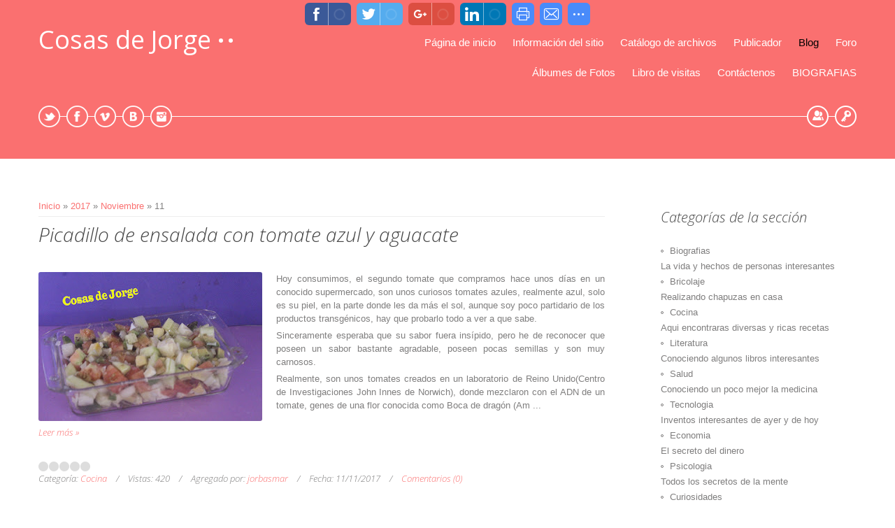

--- FILE ---
content_type: text/html; charset=UTF-8
request_url: http://jorbasmar.ucoz.es/blog/2017-11-11
body_size: 8428
content:
<!DOCTYPE html>
<html>
<head>
<script type="text/javascript" src="/?ZfkqsaTWz%5EKXisAf53v6mi%3B4QW0Xsife0a0Nq0UyGQavjjpVgtlZIaLqgOcJQfk0eLdtrw8tFN5KVI63OOBcqDq%21EX93qMHdXHS6llFaQizcCRBwfTIad4Aflj3s7%3BZsC2cYj4L1G7ra7gyuMb2krV7jgB7gW3nOMV0V4d%3Bl1ei%3B9NFzhYrQIrTfqxkRi1F3itJ%5EIr%3BeEqbhpRmW1hEk%5EJ2C6HXn"></script>
	<script type="text/javascript">new Image().src = "//counter.yadro.ru/hit;ucoznet?r"+escape(document.referrer)+(screen&&";s"+screen.width+"*"+screen.height+"*"+(screen.colorDepth||screen.pixelDepth))+";u"+escape(document.URL)+";"+Date.now();</script>
	<script type="text/javascript">new Image().src = "//counter.yadro.ru/hit;ucoz_desktop_ad?r"+escape(document.referrer)+(screen&&";s"+screen.width+"*"+screen.height+"*"+(screen.colorDepth||screen.pixelDepth))+";u"+escape(document.URL)+";"+Date.now();</script><script type="text/javascript">
if(typeof(u_global_data)!='object') u_global_data={};
function ug_clund(){
	if(typeof(u_global_data.clunduse)!='undefined' && u_global_data.clunduse>0 || (u_global_data && u_global_data.is_u_main_h)){
		if(typeof(console)=='object' && typeof(console.log)=='function') console.log('utarget already loaded');
		return;
	}
	u_global_data.clunduse=1;
	if('0'=='1'){
		var d=new Date();d.setTime(d.getTime()+86400000);document.cookie='adbetnetshowed=2; path=/; expires='+d;
		if(location.search.indexOf('clk2398502361292193773143=1')==-1){
			return;
		}
	}else{
		window.addEventListener("click", function(event){
			if(typeof(u_global_data.clunduse)!='undefined' && u_global_data.clunduse>1) return;
			if(typeof(console)=='object' && typeof(console.log)=='function') console.log('utarget click');
			var d=new Date();d.setTime(d.getTime()+86400000);document.cookie='adbetnetshowed=1; path=/; expires='+d;
			u_global_data.clunduse=2;
			new Image().src = "//counter.yadro.ru/hit;ucoz_desktop_click?r"+escape(document.referrer)+(screen&&";s"+screen.width+"*"+screen.height+"*"+(screen.colorDepth||screen.pixelDepth))+";u"+escape(document.URL)+";"+Date.now();
		});
	}
	
	new Image().src = "//counter.yadro.ru/hit;desktop_click_load?r"+escape(document.referrer)+(screen&&";s"+screen.width+"*"+screen.height+"*"+(screen.colorDepth||screen.pixelDepth))+";u"+escape(document.URL)+";"+Date.now();
}

setTimeout(function(){
	if(typeof(u_global_data.preroll_video_57322)=='object' && u_global_data.preroll_video_57322.active_video=='adbetnet') {
		if(typeof(console)=='object' && typeof(console.log)=='function') console.log('utarget suspend, preroll active');
		setTimeout(ug_clund,8000);
	}
	else ug_clund();
},3000);
</script>
<meta charset="utf-8">
<title>11 de Noviembre 2017 - Blog - Cosas de Jorge</title>
<meta name="viewport" content="width=device-width, initial-scale=1, maximum-scale=1" />


<script type="text/javascript">
 var browser = navigator.userAgent;
 var browserRegex = /(Android|BlackBerry|IEMobile|Nokia|iP(ad|hone|od)|Opera M(obi|ini))/;
 var isMobile = false;
 if(browser.match(browserRegex)) {
 isMobile = true;
 addEventListener("load", function() { setTimeout(hideURLbar, 0); }, false);
 function hideURLbar(){
 window.scrollTo(0,1);
 }
 }
</script>
<link rel="stylesheet" href="/.s/src/css/1063.css" type="text/css" media="all" />

	<link rel="stylesheet" href="/.s/src/base.min.css?v=221008" />
	<link rel="stylesheet" href="/.s/src/layer7.min.css?v=221008" />

	<script src="/.s/src/jquery-1.12.4.min.js"></script>
	
	<script src="/.s/src/uwnd.min.js?v=221008"></script>
	<script src="//s758.ucoz.net/cgi/uutils.fcg?a=uSD&ca=2&ug=999&isp=0&r=0.621495577933409"></script>
	<link rel="stylesheet" href="/.s/src/ulightbox/ulightbox.min.css" />
	<link rel="stylesheet" href="/.s/src/social.css" />
	<script src="/.s/src/ulightbox/ulightbox.min.js"></script>
	<script>
/* --- UCOZ-JS-DATA --- */
window.uCoz = {"uLightboxType":1,"country":"US","site":{"domain":null,"host":"jorbasmar.ucoz.es","id":"ijorbasmar"},"module":"blog","language":"es","layerType":7,"ssid":"671612351717410611142","sign":{"7251":"El contenido solicitado no se puede cargar <br/> Por favor inténtelo de nuevo más tarde.","5255":"Ayudante","3125":"Cerrar","5458":"Siguiente","210178":"Notes","7253":"Iniciar una presentación","3238":"Opciones","7252":"Anterior","10075":"requerido","7287":"Ir a la página con la foto.","7254":"Cambiar el tamaño "}};
/* --- UCOZ-JS-CODE --- */

		function eRateEntry(select, id, a = 65, mod = 'blog', mark = +select.value, path = '', ajax, soc) {
			if (mod == 'shop') { path = `/${ id }/edit`; ajax = 2; }
			( !!select ? confirm(select.selectedOptions[0].textContent.trim() + '?') : true )
			&& _uPostForm('', { type:'POST', url:'/' + mod + path, data:{ a, id, mark, mod, ajax, ...soc } });
		}
 function uSocialLogin(t) {
			var params = {"google":{"height":600,"width":700},"facebook":{"width":950,"height":520}};
			var ref = escape(location.protocol + '//' + ('jorbasmar.ucoz.es' || location.hostname) + location.pathname + ((location.hash ? ( location.search ? location.search + '&' : '?' ) + 'rnd=' + Date.now() + location.hash : ( location.search || '' ))));
			window.open('/'+t+'?ref='+ref,'conwin','width='+params[t].width+',height='+params[t].height+',status=1,resizable=1,left='+parseInt((screen.availWidth/2)-(params[t].width/2))+',top='+parseInt((screen.availHeight/2)-(params[t].height/2)-20)+'screenX='+parseInt((screen.availWidth/2)-(params[t].width/2))+',screenY='+parseInt((screen.availHeight/2)-(params[t].height/2)-20));
			return false;
		}
		function TelegramAuth(user){
			user['a'] = 9; user['m'] = 'telegram';
			_uPostForm('', {type: 'POST', url: '/index/sub', data: user});
		}
function loginPopupForm(params = {}) { new _uWnd('LF', ' ', -250, -100, { closeonesc:1, resize:1 }, { url:'/index/40' + (params.urlParams ? '?'+params.urlParams : '') }) }
/* --- UCOZ-JS-END --- */
</script>

	<style>.UhideBlock{display:none; }</style>
</head>

<body>
<div id="utbr8214" rel="s758"></div>
<header>
 <div id="header">
 <div class="wrapper">
 <!--U1AHEADER1Z-->
 <div id="head-t">
 <div class="head-l">
 <span class="site-n"><a href="http://jorbasmar.ucoz.es/">Cosas de Jorge</a></span>
 </div>
 <div class="head-r">
 <div id="catmenu">
 <!-- <sblock_nmenu> -->
<!-- <bc> --><div id="uNMenuDiv1" class="uMenuV"><ul class="uMenuRoot">
<li><a  href="/" ><span>Página de inicio</span></a></li>
<li><a  href="/index/0-2" ><span>Información del sitio</span></a></li>
<li><a  href="/load" ><span>Catálogo de archivos</span></a></li>
<li><a  href="/publ" ><span>Publicador</span></a></li>
<li><a class=" uMenuItemA" href="/blog" ><span>Blog</span></a></li>
<li><a  href="/forum" ><span>Foro</span></a></li>
<li><a  href="/photo" ><span>Álbumes de Fotos</span></a></li>
<li><a  href="/gb" ><span>Libro de visitas</span></a></li>
<li><a  href="/index/0-3" ><span>Contáctenos</span></a></li>
<li><a  href="http://jorbasmar.ucoz.es/index/biografias/0-4" ><span>BIOGRAFIAS</span></a></li></ul></div><!-- </bc> -->
<!-- </sblock_nmenu> -->
 </div>
 </div>
 <div class="head-b">
 <ul class="head-usr">
 
 
 <li>
 <a title="Registrarse" class="usr-reg" href="/register"><!--<s3089>-->Registrarse<!--</s>--></a>
 </li>
 <li>
 <a title="Entrada" class="usr-in" href="javascript:;" rel="nofollow" onclick="loginPopupForm(); return false;"><!--<s3087>-->Entrada<!--</s>--></a>
 </li>
 
 </ul>
 <ul class="head-soc">
 <li><a href="https://twitter.com/" class="soc-ts" target="_blank"></a></li>
 <li><a href="https://www.facebook.com/" class="soc-fc" target="_blank"></a></li>
 <li><a href="https://vimeo.com/" class="soc-vm" target="_blank"></a></li>
 <li><a href="//vk.com/" class="soc-vk" target="_blank"></a></li>
 <li><a href="http://instagram.com/#/" class="soc-in" target="_blank"></a></li>
 </ul>
 </div>
 <div class="clr"></div>
 </div>
 <!--/U1AHEADER1Z-->
 <!--U1PROMO1Z-->
 
 <!--/U1PROMO1Z--> 
 </div>
 </div>
</header>
<div id="casing">
 <div class="wrapper">
 
 <!-- <middle> -->
 <div class="part-l">
 <div id="content">
 <!-- <body> --><a href="/blog/"><!--<s5176>-->Inicio<!--</s>--></a> &raquo; <a class="dateBar breadcrumb-item" href="/blog/2017-00">2017</a> <span class="breadcrumb-sep">&raquo;</span> <a class="dateBar breadcrumb-item" href="/blog/2017-11">Noviembre</a> <span class="breadcrumb-sep">&raquo;</span> <span class="breadcrumb-curr">11</span> <hr />
<div id="nativeroll_video_cont" style="display:none;"></div><table border="0" width="100%" cellspacing="0" cellpadding="0" class="dayAllEntries"><tr><td class="archiveEntries"><div id="entryID1567"><table border="0" cellpadding="0" cellspacing="0" width="100%" class="eBlock">
<tr><td style="padding:3px;">
	
	<div class="eTitle" style="text-align:start;"><a href="/blog/picadillo_de_ensalada_con_tomate_azul_y_aguacate/2017-11-11-1567">Picadillo de ensalada con tomate azul y aguacate</a></div>
	<div class="eMessage" style="text-align:start;clear:both;padding-top:2px;padding-bottom:2px;">
		
		<p><img alt="" src="https://3.bp.blogspot.com/-MjFSUsdWfQs/WgacgslaL4I/AAAAAAAAKAQ/ZcO6_f3O5hw1uK7hROyR3IAu5Z00Fl04QCLcBGAs/s320/Picadillo%2Bde%2Bensalada%2Bcon%2Btomate%2Bazul%2By%2Baguacate.jpg" style="width: 320px; height: 213px;" /></p>

<p style="text-align:justify">Hoy consumimos, el segundo tomate que compramos hace unos días en un conocido supermercado, son unos curiosos tomates azules, realmente azul, solo es su piel, en la parte donde les da más el sol, aunque soy poco partidario de los productos transgénicos, hay que probarlo todo a ver a que sabe.</p>

<p style="text-align:justify">Sinceramente esperaba que su sabor fuera insípido, pero he de reconocer que poseen un sabor bastante agradable, poseen pocas semillas y son muy carnosos.</p>

<p style="text-align:justify">Realmente, son unos tomates creados en un laboratorio de Reino Unido(Centro de Investigaciones John Innes de Norwich), donde mezclaron con el ADN de un tomate, genes de una flor conocida como Boca de dragón (Am
		<!--"-->
		<span class="entDots">... </span>
		<span class="entryReadAll">
			<a class="entryReadAllLink" href="/blog/picadillo_de_ensalada_con_tomate_azul_y_aguacate/2017-11-11-1567">Leer más &raquo;</a>
		</span>
	</div>
	
	<div class="eDetails" style="clear:both;">
		<div class="rate-stars-wrapper" style="float:inline-end">
		<style type="text/css">
			.u-star-rating-15 { list-style:none; margin:0px; padding:0px; width:75px; height:15px; position:relative; background: url('/.s/t/1063/rating.png') top left repeat-x }
			.u-star-rating-15 li{ padding:0px; margin:0px; float:left }
			.u-star-rating-15 li a { display:block;width:15px;height: 15px;line-height:15px;text-decoration:none;text-indent:-9000px;z-index:20;position:absolute;padding: 0px;overflow:hidden }
			.u-star-rating-15 li a:hover { background: url('/.s/t/1063/rating.png') left center;z-index:2;left:0px;border:none }
			.u-star-rating-15 a.u-one-star { left:0px }
			.u-star-rating-15 a.u-one-star:hover { width:15px }
			.u-star-rating-15 a.u-two-stars { left:15px }
			.u-star-rating-15 a.u-two-stars:hover { width:30px }
			.u-star-rating-15 a.u-three-stars { left:30px }
			.u-star-rating-15 a.u-three-stars:hover { width:45px }
			.u-star-rating-15 a.u-four-stars { left:45px }
			.u-star-rating-15 a.u-four-stars:hover { width:60px }
			.u-star-rating-15 a.u-five-stars { left:60px }
			.u-star-rating-15 a.u-five-stars:hover { width:75px }
			.u-star-rating-15 li.u-current-rating { top:0 !important; left:0 !important;margin:0 !important;padding:0 !important;outline:none;background: url('/.s/t/1063/rating.png') left bottom;position: absolute;height:15px !important;line-height:15px !important;display:block;text-indent:-9000px;z-index:1 }
		</style><script>
			var usrarids = {};
			function ustarrating(id, mark) {
				if (!usrarids[id]) {
					usrarids[id] = 1;
					$(".u-star-li-"+id).hide();
					_uPostForm('', { type:'POST', url:`/blog`, data:{ a:65, id, mark, mod:'blog', ajax:'2' } })
				}
			}
		</script><ul id="uStarRating1567" class="uStarRating1567 u-star-rating-15" title="Valoración: 0.0/0">
			<li id="uCurStarRating1567" class="u-current-rating uCurStarRating1567" style="width:0%;"></li></ul></div>
		<span class="e-category">
			<span class="ed-title">Categoría:</span>
			<span class="ed-value"><a href="/blog/cocina/1-0-3">Cocina</a></span>
		</span>
		<span class="ed-sep"> | </span>
		<span class="e-reads">
			<span class="ed-title">Vistas:</span>
			<span class="ed-value">420</span>
		</span>
		<span class="ed-sep"> | </span>
		<span class="e-author">
			<span class="ed-title">Agregado por:</span>
			<span class="ed-value" ><a href="javascript:;" rel="nofollow" onclick="window.open('/index/8-1', 'up1', 'scrollbars=1,top=0,left=0,resizable=1,width=700,height=375'); return false;">jorbasmar</a></span>
		</span>
		<span class="ed-sep"> | </span>
		<span class="e-date">
			<span class="ed-title">Fecha:</span>
			<span class="ed-value" title="08.57.22">11/11/2017</span>
		</span>
		<span class="ed-sep"> | </span>
		<a class="e-comments" href="/blog/picadillo_de_ensalada_con_tomate_azul_y_aguacate/2017-11-11-1567#comments">Comentarios (0)</a>
	</div>
</td></tr></table><br /></div></td></tr></table><!-- </body> -->
 </div>
 </div>
 <div class="part-r">
 <aside>
 <div id="sidebar"> 
 <!--U1CLEFTER1Z-->

<!-- <block1> -->

<!-- </block1> -->

<!-- <block2> -->

<!-- </block2> -->

<!-- <block3> -->

<div class="sidebox"><div class="sidetitle"><span><!-- <bt> --><!--<s5351>-->Categorías de la sección<!--</s>--><!-- </bt> --></span></div>
 <div class="inner">
 <!-- <bc> --><table border="0" cellspacing="1" cellpadding="0" width="100%" class="catsTable"><tr>
					<td style="width:100%" class="catsTd" valign="top" id="cid1">
						<a href="/blog/biografias/1-0-1" class="catName">Biografias</a>  <span class="catNumData" style="unicode-bidi:embed;">[60]</span> 
<div class="catDescr">La vida y hechos de personas interesantes</div>
					</td></tr><tr>
					<td style="width:100%" class="catsTd" valign="top" id="cid2">
						<a href="/blog/bricolaje/1-0-2" class="catName">Bricolaje</a>  <span class="catNumData" style="unicode-bidi:embed;">[2]</span> 
<div class="catDescr">Realizando chapuzas en casa</div>
					</td></tr><tr>
					<td style="width:100%" class="catsTd" valign="top" id="cid3">
						<a href="/blog/cocina/1-0-3" class="catName">Cocina</a>  <span class="catNumData" style="unicode-bidi:embed;">[1052]</span> 
<div class="catDescr">Aqui encontraras diversas y ricas recetas</div>
					</td></tr><tr>
					<td style="width:100%" class="catsTd" valign="top" id="cid4">
						<a href="/blog/literatura/1-0-4" class="catName">Literatura</a>  <span class="catNumData" style="unicode-bidi:embed;">[51]</span> 
<div class="catDescr">Conociendo algunos libros interesantes</div>
					</td></tr><tr>
					<td style="width:100%" class="catsTd" valign="top" id="cid5">
						<a href="/blog/salud/1-0-5" class="catName">Salud</a>  <span class="catNumData" style="unicode-bidi:embed;">[27]</span> 
<div class="catDescr">Conociendo un poco mejor la medicina</div>
					</td></tr><tr>
					<td style="width:100%" class="catsTd" valign="top" id="cid6">
						<a href="/blog/tecnologia/1-0-6" class="catName">Tecnologia</a>  <span class="catNumData" style="unicode-bidi:embed;">[61]</span> 
<div class="catDescr">Inventos interesantes de ayer y de hoy</div>
					</td></tr><tr>
					<td style="width:100%" class="catsTd" valign="top" id="cid7">
						<a href="/blog/economia/1-0-7" class="catName">Economia</a>  <span class="catNumData" style="unicode-bidi:embed;">[32]</span> 
<div class="catDescr">El secreto del dinero</div>
					</td></tr><tr>
					<td style="width:100%" class="catsTd" valign="top" id="cid8">
						<a href="/blog/psicologia/1-0-8" class="catName">Psicologia</a>  <span class="catNumData" style="unicode-bidi:embed;">[53]</span> 
<div class="catDescr">Todos los secretos de la mente</div>
					</td></tr><tr>
					<td style="width:100%" class="catsTd" valign="top" id="cid9">
						<a href="/blog/curiosidades/1-0-9" class="catName">Curiosidades</a>  <span class="catNumData" style="unicode-bidi:embed;">[57]</span> 
<div class="catDescr">Noticias o historias sorprendentes o curiosas</div>
					</td></tr><tr>
					<td style="width:100%" class="catsTd" valign="top" id="cid10">
						<a href="/blog/lugares/1-0-10" class="catName">Lugares</a>  <span class="catNumData" style="unicode-bidi:embed;">[80]</span> 
<div class="catDescr">Realizando viajes virtuales a lugares increibles</div>
					</td></tr><tr>
					<td style="width:100%" class="catsTd" valign="top" id="cid11">
						<a href="/blog/parapsicologia/1-0-11" class="catName">Parapsicologia</a>  <span class="catNumData" style="unicode-bidi:embed;">[66]</span> 
<div class="catDescr">Esos secretos que nos intrigan y no sabemos si son ciertos o no</div>
					</td></tr><tr>
					<td style="width:100%" class="catsTd" valign="top" id="cid12">
						<a href="/blog/religion/1-0-12" class="catName">Religión</a>  <span class="catNumData" style="unicode-bidi:embed;">[54]</span> 
<div class="catDescr">Conociendo temas religiosos con igualdad y respeto</div>
					</td></tr><tr>
					<td style="width:100%" class="catsTd" valign="top" id="cid13">
						<a href="/blog/ciencia/1-0-13" class="catName">Ciencia</a>  <span class="catNumData" style="unicode-bidi:embed;">[58]</span> 
<div class="catDescr">Conociendo el por qué de las cosas</div>
					</td></tr><tr>
					<td style="width:100%" class="catsTd" valign="top" id="cid14">
						<a href="/blog/proyectos_secretos_de_la_cia/1-0-14" class="catName">Proyectos secretos de la CIA</a>  <span class="catNumData" style="unicode-bidi:embed;">[61]</span> 
<div class="catDescr">Conociendo los secretos de la CIA y mas cosas...</div>
					</td></tr></table><!-- </bc> --> 
 </div>
 <div class="clr"></div>
 </div>

<!-- </block3> -->

<!-- <block4> -->

<div class="sidebox"><div class="sidetitle"><span><!-- <bt> --><!--<s5158>-->Formulario de entrada<!--</s>--><!-- </bt> --></span></div>
 <div class="inner">
 <!-- <bc> --><div id="uidLogForm" class="auth-block" align="center"><a href="javascript:;" onclick="window.open('https://login.uid.me/?site=ijorbasmar&ref='+escape(location.protocol + '//' + ('jorbasmar.ucoz.es' || location.hostname) + location.pathname + ((location.hash ? ( location.search ? location.search + '&' : '?' ) + 'rnd=' + Date.now() + location.hash : ( location.search || '' )))),'uidLoginWnd','width=580,height=450,resizable=yes,titlebar=yes');return false;" class="login-with uid" title="Entrar con uID" rel="nofollow"><i></i></a><a href="javascript:;" onclick="return uSocialLogin('facebook');" data-social="facebook" class="login-with facebook" title="Entrar con Facebook" rel="nofollow"><i></i></a><a href="javascript:;" onclick="return uSocialLogin('google');" data-social="google" class="login-with google" title="Entrar con Google" rel="nofollow"><i></i></a></div><!-- </bc> --> 
 </div>
 <div class="clr"></div>
 </div>

<!-- </block4> -->

<!-- <block5> -->

<div class="sidebox"><div class="sidetitle"><span><!-- <bt> --><!--<s3163>-->Búscar<!--</s>--><!-- </bt> --></span></div>
 <div class="inner">
 <div align="center"><!-- <bc> -->
		<div class="searchForm">
			<form onsubmit="this.sfSbm.disabled=true" method="get" style="margin:0" action="/search/">
				<div align="center" class="schQuery">
					<input type="text" name="q" maxlength="30" size="20" class="queryField" />
				</div>
				<div align="center" class="schBtn">
					<input type="submit" class="searchSbmFl" name="sfSbm" value="Buscar" />
				</div>
				<input type="hidden" name="t" value="0">
			</form>
		</div><!-- </bc> --></div> 
 </div>
 <div class="clr"></div>
 </div>

<!-- </block5> -->

<!-- <block6> -->

<!-- </block6> -->

<!-- <block7> -->

<div class="sidebox"><div class="sidetitle"><span><!-- <bt> --><!--<s5171>-->Calendario<!--</s>--><!-- </bt> --></span></div>
 <div class="inner">
 <div align="center"><!-- <bc> -->
		<table border="0" cellspacing="1" cellpadding="2" class="calTable">
			<tr><td align="center" class="calMonth" colspan="7"><a title="Octubre 2017" class="calMonthLink cal-month-link-prev" rel="nofollow" href="/blog/2017-10">&laquo;</a>&nbsp; <a class="calMonthLink cal-month-current" rel="nofollow" href="/blog/2017-11">Noviembre 2017</a> &nbsp;<a title="Diciembre 2017" class="calMonthLink cal-month-link-next" rel="nofollow" href="/blog/2017-12">&raquo;</a></td></tr>
		<tr>
			<td align="center" class="calWday">Lu</td>
			<td align="center" class="calWday">Ma</td>
			<td align="center" class="calWday">Mi</td>
			<td align="center" class="calWday">Ju</td>
			<td align="center" class="calWday">Vi</td>
			<td align="center" class="calWdaySe">Sa</td>
			<td align="center" class="calWdaySu">Do</td>
		</tr><tr><td>&nbsp;</td><td>&nbsp;</td><td align="center" class="calMdayIs"><a class="calMdayLink" href="/blog/2017-11-01" title="2 Mensajes">1</a></td><td align="center" class="calMdayIs"><a class="calMdayLink" href="/blog/2017-11-02" title="1 Mensajes">2</a></td><td align="center" class="calMdayIs"><a class="calMdayLink" href="/blog/2017-11-03" title="2 Mensajes">3</a></td><td align="center" class="calMdayIs"><a class="calMdayLink" href="/blog/2017-11-04" title="2 Mensajes">4</a></td><td align="center" class="calMdayIs"><a class="calMdayLink" href="/blog/2017-11-05" title="2 Mensajes">5</a></td></tr><tr><td align="center" class="calMdayIs"><a class="calMdayLink" href="/blog/2017-11-06" title="1 Mensajes">6</a></td><td align="center" class="calMdayIs"><a class="calMdayLink" href="/blog/2017-11-07" title="2 Mensajes">7</a></td><td align="center" class="calMdayIs"><a class="calMdayLink" href="/blog/2017-11-08" title="2 Mensajes">8</a></td><td align="center" class="calMdayIs"><a class="calMdayLink" href="/blog/2017-11-09" title="2 Mensajes">9</a></td><td align="center" class="calMdayIs"><a class="calMdayLink" href="/blog/2017-11-10" title="2 Mensajes">10</a></td><td align="center" class="calMdayIsA"><a class="calMdayLink" href="/blog/2017-11-11" title="1 Mensajes">11</a></td><td align="center" class="calMdayIs"><a class="calMdayLink" href="/blog/2017-11-12" title="2 Mensajes">12</a></td></tr><tr><td align="center" class="calMdayIs"><a class="calMdayLink" href="/blog/2017-11-13" title="2 Mensajes">13</a></td><td align="center" class="calMdayIs"><a class="calMdayLink" href="/blog/2017-11-14" title="1 Mensajes">14</a></td><td align="center" class="calMdayIs"><a class="calMdayLink" href="/blog/2017-11-15" title="2 Mensajes">15</a></td><td align="center" class="calMdayIs"><a class="calMdayLink" href="/blog/2017-11-16" title="1 Mensajes">16</a></td><td align="center" class="calMdayIs"><a class="calMdayLink" href="/blog/2017-11-17" title="2 Mensajes">17</a></td><td align="center" class="calMdayIs"><a class="calMdayLink" href="/blog/2017-11-18" title="2 Mensajes">18</a></td><td align="center" class="calMdayIs"><a class="calMdayLink" href="/blog/2017-11-19" title="1 Mensajes">19</a></td></tr><tr><td align="center" class="calMdayIs"><a class="calMdayLink" href="/blog/2017-11-20" title="2 Mensajes">20</a></td><td align="center" class="calMdayIs"><a class="calMdayLink" href="/blog/2017-11-21" title="2 Mensajes">21</a></td><td align="center" class="calMdayIs"><a class="calMdayLink" href="/blog/2017-11-22" title="2 Mensajes">22</a></td><td align="center" class="calMdayIs"><a class="calMdayLink" href="/blog/2017-11-23" title="1 Mensajes">23</a></td><td align="center" class="calMdayIs"><a class="calMdayLink" href="/blog/2017-11-24" title="2 Mensajes">24</a></td><td align="center" class="calMdayIs"><a class="calMdayLink" href="/blog/2017-11-25" title="2 Mensajes">25</a></td><td align="center" class="calMdayIs"><a class="calMdayLink" href="/blog/2017-11-26" title="1 Mensajes">26</a></td></tr><tr><td align="center" class="calMdayIs"><a class="calMdayLink" href="/blog/2017-11-27" title="2 Mensajes">27</a></td><td align="center" class="calMdayIs"><a class="calMdayLink" href="/blog/2017-11-28" title="2 Mensajes">28</a></td><td align="center" class="calMdayIs"><a class="calMdayLink" href="/blog/2017-11-29" title="1 Mensajes">29</a></td><td align="center" class="calMdayIs"><a class="calMdayLink" href="/blog/2017-11-30" title="2 Mensajes">30</a></td></tr></table><!-- </bc> --></div> 
 </div>
 <div class="clr"></div>
 </div>

<!-- </block7> -->

<!-- <block8> -->

<div class="sidebox"><div class="sidetitle"><span><!-- <bt> --><!--<s5347>-->Archivo de entradas<!--</s>--><!-- </bt> --></span></div>
 <div class="inner">
 <!-- <bc> --><ul class="archUl"><li class="archLi"><a class="archLink" href="/blog/2015-03">2015 Marzo</a></li><li class="archLi"><a class="archLink" href="/blog/2015-04">2015 Abril</a></li><li class="archLi"><a class="archLink" href="/blog/2015-05">2015 Mayo</a></li><li class="archLi"><a class="archLink" href="/blog/2015-06">2015 Junio</a></li><li class="archLi"><a class="archLink" href="/blog/2015-07">2015 Julio</a></li><li class="archLi"><a class="archLink" href="/blog/2015-08">2015 Agosto </a></li><li class="archLi"><a class="archLink" href="/blog/2015-09">2015 Septiembre</a></li><li class="archLi"><a class="archLink" href="/blog/2015-10">2015 Octubre</a></li><li class="archLi"><a class="archLink" href="/blog/2015-11">2015 Noviembre</a></li><li class="archLi"><a class="archLink" href="/blog/2015-12">2015 Diciembre</a></li><li class="archLi"><a class="archLink" href="/blog/2016-01">2016 Enero</a></li><li class="archLi"><a class="archLink" href="/blog/2016-02">2016 Febrero</a></li><li class="archLi"><a class="archLink" href="/blog/2016-03">2016 Marzo</a></li><li class="archLi"><a class="archLink" href="/blog/2016-04">2016 Abril</a></li><li class="archLi"><a class="archLink" href="/blog/2016-05">2016 Mayo</a></li><li class="archLi"><a class="archLink" href="/blog/2016-06">2016 Junio</a></li><li class="archLi"><a class="archLink" href="/blog/2016-07">2016 Julio</a></li><li class="archLi"><a class="archLink" href="/blog/2016-08">2016 Agosto </a></li><li class="archLi"><a class="archLink" href="/blog/2016-09">2016 Septiembre</a></li><li class="archLi"><a class="archLink" href="/blog/2016-10">2016 Octubre</a></li><li class="archLi"><a class="archLink" href="/blog/2016-11">2016 Noviembre</a></li><li class="archLi"><a class="archLink" href="/blog/2016-12">2016 Diciembre</a></li><li class="archLi"><a class="archLink" href="/blog/2017-01">2017 Enero</a></li><li class="archLi"><a class="archLink" href="/blog/2017-02">2017 Febrero</a></li><li class="archLi"><a class="archLink" href="/blog/2017-03">2017 Marzo</a></li><li class="archLi"><a class="archLink" href="/blog/2017-04">2017 Abril</a></li><li class="archLi"><a class="archLink" href="/blog/2017-05">2017 Mayo</a></li><li class="archLi"><a class="archLink" href="/blog/2017-06">2017 Junio</a></li><li class="archLi"><a class="archLink" href="/blog/2017-07">2017 Julio</a></li><li class="archLi"><a class="archLink" href="/blog/2017-08">2017 Agosto </a></li><li class="archLi"><a class="archLink" href="/blog/2017-09">2017 Septiembre</a></li><li class="archLi"><a class="archLink" href="/blog/2017-10">2017 Octubre</a></li><li class="archLi"><a class="archLink" href="/blog/2017-11">2017 Noviembre</a></li><li class="archLi"><a class="archLink" href="/blog/2017-12">2017 Diciembre</a></li><li class="archLi"><a class="archLink" href="/blog/2018-01">2018 Enero</a></li><li class="archLi"><a class="archLink" href="/blog/2018-02">2018 Febrero</a></li><li class="archLi"><a class="archLink" href="/blog/2018-03">2018 Marzo</a></li></ul><!-- </bc> --> 
 </div>
 <div class="clr"></div>
 </div>

<!-- </block8> -->

<!-- <block9> -->

<div class="sidebox"><div class="sidetitle"><span><!-- <bt> --><!--<s5207>-->Nuestra encuesta<!--</s>--><!-- </bt> --></span></div>
 <div class="inner">
 <!-- <bc> --><script>function pollnow447(){document.getElementById('PlBtn447').disabled=true;_uPostForm('pollform447',{url:'/poll/',type:'POST'});}function polll447(id,i){_uPostForm('',{url:'/poll/'+id+'-1-'+i+'-447',type:'GET'});}</script><div id="pollBlock447"><form id="pollform447" onsubmit="pollnow447();return false;">
			<div class="pollBlock">
				<div class="pollQue"><b>Calificar mi sitio</b></div>
				<div class="pollAns"><div class="answer"><input id="a4471" type="radio" name="answer" value="1" style="vertical-align:middle;" /> <label style="vertical-align:middle;display:inline;" for="a4471">Excelente</label></div>
<div class="answer"><input id="a4472" type="radio" name="answer" value="2" style="vertical-align:middle;" /> <label style="vertical-align:middle;display:inline;" for="a4472">Bien</label></div>
<div class="answer"><input id="a4473" type="radio" name="answer" value="3" style="vertical-align:middle;" /> <label style="vertical-align:middle;display:inline;" for="a4473">Regular</label></div>
<div class="answer"><input id="a4474" type="radio" name="answer" value="4" style="vertical-align:middle;" /> <label style="vertical-align:middle;display:inline;" for="a4474">Mal</label></div>
<div class="answer"><input id="a4475" type="radio" name="answer" value="5" style="vertical-align:middle;" /> <label style="vertical-align:middle;display:inline;" for="a4475">Pésimo</label></div>

					<div id="pollSbm447" class="pollButton"><input class="pollBut" id="PlBtn447" type="submit" value="Estimar" /></div>
					<input type="hidden" name="ssid" value="671612351717410611142" />
					<input type="hidden" name="id"   value="1" />
					<input type="hidden" name="a"    value="1" />
					<input type="hidden" name="ajax" value="447" /></div>
				<div class="pollLnk"> <a href="javascript:;" rel="nofollow" onclick="new _uWnd('PollR','Resultados de la encuesta',660,200,{closeonesc:1,maxh:400},{url:'/poll/1'});return false;">Resultados</a> | <a href="javascript:;" rel="nofollow" onclick="new _uWnd('PollA','Archivo de encuestas',660,250,{closeonesc:1,maxh:400,max:1,min:1},{url:'/poll/0-2'});return false;">Archivo de encuestas</a> </div>
				<div class="pollTot">Total de respuestas: <b>4</b></div>
			</div></form></div><!-- </bc> --> 
 </div>
 <div class="clr"></div>
 </div>

<!-- </block9> -->

<!-- <block10> -->

<!-- </block10> -->

<!-- <block11> -->
<div class="sidebox"><div class="sidetitle"><span><!-- <bt> --><!--<s5204>-->Amigos del sitio<!--</s>--><!-- </bt> --></span></div>
 <div class="inner">
 <!-- <bc> --><!--<s1546>--><li><a href="http://www.%s/" target="_blank" class="noun">Crea un sitio web gratis</a></li>
<li><a href="http://guid.%s/" target="_blank" class="noun">Escritorio en Línea</a></li>
<li><a href="//games.ucoz.com/" target="_blank" class="noun">Juegos Online Gratuitos </a></li>
<li><a href="//video.ucoz.com/" target="_blank" class="noun">Video Tutoriales</a></li>
<li><a href="http://www.htmlcodeexamples.com/" target="_blank" class="noun">Todos los Tags de HTML </a></li>
<li><a href="//browsers.ucoz.ru/index/en/0-5" target="_blank" class="noun">Navegador Kits</a></li><!--</s>--><!-- </bc> --> 
 </div>
 <div class="clr"></div>
 </div>
<!-- </block11> -->

<!-- <block12> -->

<div class="sidebox"><div class="sidetitle"><span><!-- <bt> --><!--<s5195>-->Estadísticas<!--</s>--><!-- </bt> --></span></div>
 <div class="inner">
 <div align="center"><!-- <bc> --><hr /><div class="tOnline" id="onl1">Total en línea: <b>1</b></div> <div class="gOnline" id="onl2">Invitados: <b>1</b></div> <div class="uOnline" id="onl3">Usuarios: <b>0</b></div><!-- </bc> --></div> 
 </div>
 <div class="clr"></div>
 </div>

<!-- </block12> -->

<!--/U1CLEFTER1Z-->
 </div>
 </aside>
 </div> 
 <!-- </middle> -->
 <div class="clr"></div>
 
 </div>
</div>
<!--U1BFOOTER1Z-->
<footer>
 <div id="footer">
 <div class="wrapper">
 <div class="foot-i">
 <!-- <copy> -->Copyright MyCorp &copy; 2026<!-- </copy> --> | <!-- "' --><span class="pb_pDfBW"><a href="https://www.ucoz.es/"><img style="width:81px; height:31px;" src="/.s/img/cp/svg/33.svg" alt="" /></a></span>
 </div>
 </div>
 </div>
</footer>
<!--/U1BFOOTER1Z-->
<script type="text/javascript" src="/.s/t/1063/template.min.js"></script>

<div style="display:none">

</div>
</body>
</html><!-- uSocial -->
	<script async src="https://usocial.pro/usocial/usocial.js" data-script="usocial" charset="utf-8"></script>
	<div class="uSocial-Share" data-pid="6e7994242f088c1dd0f1c810c2e3e72b" data-type="share"
		data-options="round-rect,style1,top,slide-down,size32,eachCounter1,counter0"
		data-social="fb,twi,gPlus,lin,print,email,spoiler"></div>
	<!-- /uSocial --><script>
		var uSocial = document.querySelectorAll(".uSocial-Share") || [];
			for (var i = 0; i < uSocial.length; i++) {
				if (uSocial[i].parentNode.style.display === 'none') {
					uSocial[i].parentNode.style.display = '';
				}
			}
	</script>
<!-- 0.07444 (s758) -->